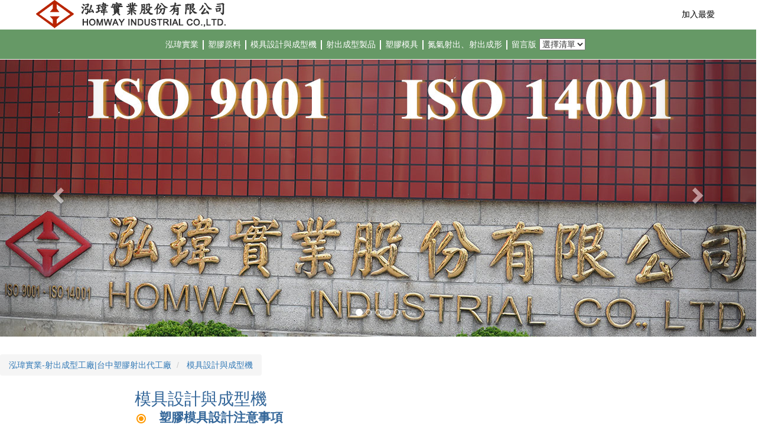

--- FILE ---
content_type: text/html
request_url: http://www.homway.net/fun.php?MENU=5&PHPSESSID=homwayDYG2021120919215141
body_size: 39675
content:
<!DOCTYPE html>
<html>
<head>
<title>台中塑膠射出、塑膠模具、塑膠製品、塑膠射出、射出成型、射出工廠、射出成形、射出代工、氮氣射出、中空成型-泓瑋實業</title>

<meta name="keywords" content="台中塑膠射出、塑膠模具、塑膠製品、塑膠射出、射出成型、射出工廠、射出成形、射出代工、氮氣射出、中空成型-泓瑋實業 ">


<meta name="description" content="泓瑋實業是台中塑膠射出工廠，已有三十七年的經驗，我們整合了各個流程以服務客戶。從產品設計、模具設計開發、射出成型、組合包裝、一直到出貨，此一條龍產線泓瑋實業均能於廠內一手包辦，專業射出代工來服務更多的客戶，也因此將廠內改為24小時生產塑膠製品的射出工廠，不間斷的生產較能確保產品的品質與一致性，且能降低成本，能因應客戶大量生產降低製程時間；且小批量生產則能降低待機時間並提高機動性，因而產生更大的競爭力。" />

<meta name="distribution" content="Taiwan" /> 

<meta http-equiv="Content-Type" content="text/html; charset=big5">
<script src="http://www.goget888.com/share/select_auto_menu.js"></script>
<script language="javascript" src="http://www.goget888.com/share/Calendar1.js"></script>
<link href="family.css" rel="stylesheet" type="text/css">

    <meta property="og:url" content="//www.homway.net/fun.php?MENU=3">
    <meta property="og:title" content="塑膠射出成型,塑膠射出,射出成型, 射出工廠, 泓瑋實業有限公司">
    <meta property="og:image" content="//www.homway.net/og.jpg">

<meta http-equiv="Content-Type" content="text/html; charset=big5">
<meta http-equiv="X-UA-Compatible" content="IE=edge">
<meta name="viewport" content="width=device-width, initial-scale=1.0, shrink-to-fit=no">
<link rel="stylesheet" href="css/bootstrap.css">

<style>
@media screen and (max-width: 768px) {
.fun img{
	width:100%;
	}
}

 iframe {
        width: 1px;
        min-width: 100%;
        *width: 100%;
    }
</style>

</head>
<body>


<head>
<meta http-equiv="Content-Type" content="text/html; charset=big5">
<meta http-equiv="X-UA-Compatible" content="IE=edge">
<meta name="viewport" content="width=device-width, initial-scale=1.0, shrink-to-fit=no">
<link rel="stylesheet" href="css/bootstrap.css">

<script src="//code.jquery.com/jquery.js"></script>

<style>

.nav-menu a {
	color: #000;
	font-family: "Noto Sans TC", "微軟正黑體", "繁黑體", 'Roboto Slab', serif;
	font-size: 1em;
	text-decoration: none;
}

.main-menu  {
	text-decoration: none;
	background-color: #669966;
	height: 50px;
}

.main-menu ul{
	padding-top: 15px;
	padding-bottom: 15px;
	padding-right: 0px;
	padding-left: 0px;
}
.main-menu li{
	display: inline-block;
	float: none;
	margin-right: 10px;
}

@media (max-width: 768px) {
.main-menu li{
	display: inline-block;
	float: none;
	margin-right: 5px;
}
}

.main-menu a{
	color: #fff;
	font-family: "Noto Sans TC", "微軟正黑體", "繁黑體", 'Roboto Slab', serif;
	font-size: 1em;
	text-decoration: none;
}



.main-menu a:hover{
	color: #FF0;
	text-decoration: none;
}

.top-menu {
	font-family: "Noto Sans TC", "微軟正黑體", "繁黑體", 'Roboto Slab', serif;
	font-size: 2em;
	color: #FFF;
	background-color: #669966;
	text-align: center;
	height: 60px;
}

.top-menu a{
	color: #FFF;
	text-decoration: none;
}
.top-menu a:hover{
	color: #c551b4;
	text-decoration: none;
}

@media screen and (max-width: 768px) {
.banner{
	margin-top:45px;
	}
}

@media screen and (min-width: 768px) {
.banner{
  margin-top:80px;
  }
}


@media screen and (max-width: 768px) {
ca_slide img{
  width:100%;
  }


}


@media (max-width: 767px) {
   .navbar-collapse {
       max-height: auto;
       overflow-x: auto;
   }
}

@media screen and (min-width: 768px) and (max-width: 1024px) {
 .main-menu  {
  height: 65px;
  }
}



carousel-id  img{
  width:100%;
}



.news-marquee {
	height: 30px;
    background-color: #FFFFFF;
}


.item img{
    width:100%;
}

.nav div  {
  position: relative;
  display: block;
  padding: 10px 15px;
}

.beforeDownMenu {
  margin-bottom: 15px;
}

.imgFiveInOne {
    margin-top: 10px;
    margin-bottom: 10px;
    max-width: 75vw;
}

</style>
       
</head>
<script language="JavaScript" type="text/JavaScript">
<!--
function MM_jumpMenu(targ,selObj,restore){ //v3.0
  eval(targ+".location='"+selObj.options[selObj.selectedIndex].value+"'");
  if (restore) selObj.selectedIndex=0;
}
//-->
</script>


	<nav class="navbar navbar-default navbar-fixed-top" role="navigation">
		<div class="container nav-menu">
		  <div class="navbar-header">
			<button type="button" class="navbar-toggle" data-toggle="collapse" data-target=".navbar-ex1-collapse">
					<span class="sr-only">選單切換</span>
					<span class="icon-bar"></span>
					<span class="icon-bar"></span>
					<span class="icon-bar"></span>
			  </button>
			  <a class="navbar-brand" href="http://www.homway.net"><img src="images/logo.gif" alt="台中塑膠射出代工工廠, 射出成形"></a>
			</div>
			<!-- 手機隱藏選單區 -->
<div class="collapse navbar-collapse navbar-ex1-collapse">
            
				<ul class="nav navbar-nav navbar-right hidden-xs">
				<li>&nbsp;</li> 
				<li><a onClick="AddFavorite(window.location,document.title)" href="javascript:void(0)">加入最愛</a></li>  
			 
        
				</ul>
                
				<!-- 手機選單 -->
				<ul class="nav navbar-nav navbar-right visible-xs">

<div class="dropdown">
<a href="fun.php?MENU=3&PHPSESSID=homwayDYG2021120919215141" class="dropdown-toggle" id="menu3" data-toggle="dropdown">泓瑋實業<b class="caret"></b></a>
<ul class="dropdown-menu" role="menu" aria-labelledby="menu3">
<li><a  role="menuitem" href="fun.php?MENU=3&submenu=5&PHPSESSID=homwayDYG2021120919215141">服務項目 </a></li>
<li><a  role="menuitem" href="fun.php?MENU=3&submenu=1&PHPSESSID=homwayDYG2021120919215141">關於泓瑋 </a></li>
<li><a  role="menuitem" href="fun.php?MENU=3&submenu=2&PHPSESSID=homwayDYG2021120919215141">經營理念 </a></li>
<li><a  role="menuitem" href="fun.php?MENU=3&submenu=3&PHPSESSID=homwayDYG2021120919215141">品質承諾 </a></li>
<li><a  role="menuitem" href="fun.php?MENU=3&submenu=4&PHPSESSID=homwayDYG2021120919215141">一貫作業 </a></li>
</ul> </div>
<div class="dropdown">
<a href="fun.php?MENU=4&PHPSESSID=homwayDYG2021120919215141" class="dropdown-toggle" id="menu4" data-toggle="dropdown">塑膠原料<b class="caret"></b></a>
<ul class="dropdown-menu" role="menu" aria-labelledby="menu4">
<li><a  role="menuitem" href="fun.php?MENU=4&submenu=4&PHPSESSID=homwayDYG2021120919215141">塑膠分類 </a></li>
<li><a  role="menuitem" href="fun.php?MENU=4&submenu=3&PHPSESSID=homwayDYG2021120919215141">塑膠回收 </a></li>
<li><a  role="menuitem" href="fun.php?MENU=4&submenu=2&PHPSESSID=homwayDYG2021120919215141">塑膠收縮率 </a></li>
<li><a  role="menuitem" href="fun.php?MENU=4&submenu=1&PHPSESSID=homwayDYG2021120919215141">塑膠原料特性 </a></li>
</ul> </div>
<li><a href="fun.php?MENU=5&PHPSESSID=homwayDYG2021120919215141">模具設計與成型機</a></li>
<li><a href="pshopping.php?PHPSESSID=homwayDYG2021120919215141">射出成型製品</a></li><li><a href="news.php?PHPSESSID=homwayDYG2021120919215141">塑膠模具</a></li><div class="dropdown">
<a href="fun.php?MENU=17&PHPSESSID=homwayDYG2021120919215141" class="dropdown-toggle" id="menu17" data-toggle="dropdown">氮氣射出、射出成形<b class="caret"></b></a>
<ul class="dropdown-menu" role="menu" aria-labelledby="menu17">
<li><a  role="menuitem" href="fun.php?MENU=17&submenu=4&PHPSESSID=homwayDYG2021120919215141">塑膠原料相關資料 </a></li>
<li><a  role="menuitem" href="fun.php?MENU=17&submenu=3&PHPSESSID=homwayDYG2021120919215141">氮氣射出簡介 </a></li>
<li><a  role="menuitem" href="fun.php?MENU=17&submenu=1&PHPSESSID=homwayDYG2021120919215141">模具部門機台設備 </a></li>
<li><a  role="menuitem" href="fun.php?MENU=17&submenu=2&PHPSESSID=homwayDYG2021120919215141">成型部門機台設備 </a></li>
</ul> </div>
<li><a href="join.php?PHPSESSID=homwayDYG2021120919215141">加入會員</a></li><li><a href="gbook.php?PHPSESSID=homwayDYG2021120919215141">留言版</a></li><li><a href="job.php?PHPSESSID=homwayDYG2021120919215141&PHPSESSID=homwayDYG2021120919215141">聯絡我們</a></li><li><a href="check_banner_main.php?banner_name=member&PHPSESSID=homwayDYG2021120919215141&PHPSESSID=homwayDYG2021120919215141">會員專區</a></li><li><a href="easy_life.php?PHPSESSID=homwayDYG2021120919215141&PHPSESSID=homwayDYG2021120919215141">友站連結</a></li>	       </ul>
	       </div>

			<!-- 手機隱藏選單區結束 -->
		</div>

<!-- 主選單-->
        <div class="container-fluid main-menu col-xs-12 col-sm-12 col-lg-12 hidden-xs" style="text-align: center;">
        <div class="row">
			<ul class="">
            <li>
                              <a href="fun.php?MENU=3&PHPSESSID=homwayDYG2021120919215141" class="topmenu">泓瑋實業</a>
                <img src="images/topmenu-line.png">
                                <a href="fun.php?MENU=4&PHPSESSID=homwayDYG2021120919215141" class="topmenu">塑膠原料</a>
                <img src="images/topmenu-line.png">
                                <a href="fun.php?MENU=5&PHPSESSID=homwayDYG2021120919215141&PHPSESSID=homwayDYG2021120919215141" class="topmenu">模具設計與成型機 </a>
                <img src="images/topmenu-line.png">
                                <a href="pshopping.php?PHPSESSID=homwayDYG2021120919215141" class="topmenu">射出成型製品 </a>
                <img src="images/topmenu-line.png">
                                <a href="news.php?PHPSESSID=homwayDYG2021120919215141" class="topmenu">塑膠模具 </a>
                <img src="images/topmenu-line.png">
                                <a href="fun.php?MENU=17&PHPSESSID=homwayDYG2021120919215141&PHPSESSID=homwayDYG2021120919215141" class="topmenu">氮氣射出、射出成形 </a>
                <img src="images/topmenu-line.png">
                                <a href="gbook.php?PHPSESSID=homwayDYG2021120919215141" class="topmenu">留言版 </a>
                
                
              <select name="select2" onChange="MM_jumpMenu('self',this,0)" style="display: inline;">
              <option selected>選擇清單 </option>
            <option value="job.php?PHPSESSID=homwayDYG2021120919215141">聯絡我們</option><option value="check_banner_main.php?banner_name=member&PHPSESSID=homwayDYG2021120919215141">會員專區</option><option value="join.php">加入會員</option><option value="easy_life.php?PHPSESSID=homwayDYG2021120919215141">友站連結</option> <option value="check_banner_main.php?banner_name=index&PHPSESSID=homwayDYG2021120919215141">系統管理</option>              
            </select>
       </li>
			</ul>
        </div>
        </div>
	</nav>

<!-- 主選單END-->

<!-- Banner -->
<div class="banner col-xs-12 col-sm-12 col-lg-12">
<div class="row">
<div id="carousel-id" class="carousel slide" data-ride="carousel">
    <!-- 幻燈片小圓點區 -->
    <ol class="carousel-indicators">
        <li data-target="#carousel-id" data-slide-to="0" class="active"></li>
        <li data-target="#carousel-id" data-slide-to="1" class=""></li>
        <li data-target="#carousel-id" data-slide-to="2" class=""></li>
        <li data-target="#carousel-id" data-slide-to="3" class=""></li>
        <li data-target="#carousel-id" data-slide-to="4" class=""></li>
    
    </ol>
    <!-- 幻燈片主圖區 -->
    <div class="carousel-inner">
        <div class="item active">
            <img src="banner/banner-1.jpg" alt="久全富紙箱工廠接受各公司行號有瓦愣紙內外箱之需求者，下訂單製作，並於各紙箱上標示耐重標誌 〈即破裂強度的保證〉，品質穩定，交貨迅速，價格合理，以提供客戶最優質的服務！ 從生產、設計、製作、印刷到成品，皆在紙箱工廠裡完成，我們提供棕色瓦楞紙箱並且加貼彩標 、白色瓦楞紙箱(加貼彩標)、 彩盒、 棕色成型紙盒、 棧板、紙套角、其他成型紙盒、紙盒-隔板/內襯、白色成型紙盒、紙卡等各類紙箱相關產品">
            <div class="container">
                <div class="carousel-caption">

                </div>
            </div>
        </div>
        
        <div class="item">
            <img src="banner/banner-2.jpg" alt="各類紙箱製作到成品，全程在台中久全富紙器廠自有的紙箱工廠">
            <div class="container">
                <div class="carousel-caption">

                </div>
            </div>
        </div>
        
        <div class="item">
            <img src="banner/banner-3.jpg" alt="">
            <div class="container">
                <div class="carousel-caption">

                </div>
            </div>
        </div>    
            
        <div class="item">
            <img src="banner/banner-4.jpg" alt="">
            <div class="container">
                <div class="carousel-caption">

                </div>
            </div>
            </div>        

        <div class="item">
            <img src="banner/banner-5.jpg" alt="">
            <div class="container">
                <div class="carousel-caption">

                </div>
            </div>
        </div>
        

        
    </div>
    <!-- 上下頁控制區 -->
    <a class="left carousel-control" href="#carousel-id" data-slide="prev"><span class="glyphicon glyphicon-chevron-left"></span></a>
    <a class="right carousel-control" href="#carousel-id" data-slide="next"><span class="glyphicon glyphicon-chevron-right"></span></a>
</div>
</div>
</div>
<!-- Banner END-->


<!-- 跑馬燈-->
<div class="news-marquee container-fluid col-xs-12 col-sm-12 col-lg-8 col-lg-offset-2" style="background-color:#FFFFFF;">
<div class="row">   
<div>
        
</div>
</div>
</div>
<!-- 跑馬燈END-->


<!-- breadCrumb -->

<div class="row">
 
<meta http-equiv="Content-Type" content="text/html; charset=big5">
<meta http-equiv="X-UA-Compatible" content="IE=edge">
<meta name="viewport" content="width=device-width, initial-scale=1.0, shrink-to-fit=no">

<span style="padding-left:15px;  display:inline-block;">
<ul class="breadcrumb" itemscope itemtype="http://schema.org/BreadcrumbList">
<li itemprop="itemListElement" itemscope
itemtype="http://schema.org/ListItem">
<a itemscope itemtype="http://schema.org/URL"
itemprop="url" href="http://www.homway.net">
<span itemprop="name">泓瑋實業-射出成型工廠|台中塑膠射出代工廠</span></a>
<meta itemprop="position" content="1" />
</li>

<li itemprop="itemListElement" itemscope
itemtype="http://schema.org/ListItem">
<a itemscope itemtype="http://schema.org/Thing"
itemprop="item" href="http://www.homway.net/fun.php?MENU=5" >
<span itemprop="name">模具設計與成型機</span>
</a>
<meta itemprop="position" content="2" />
</li>


</span>

</div>


<!-- breadCrumb END-->



<script src="js/jquery1.11.1.js"></script>
<script src="js/bootstrap.min.js"></script>
<script>
$(document).ready(function(){
  $(".dropdown").on("hide.bs.dropdown", function(){
    $(".btn").html('Dropdown <span class="caret"></span>');
  });
  $(".dropdown").on("show.bs.dropdown", function(){
    $(".btn").html('Dropdown <span class="caret caret-up"></span>');
  });
});
</script> 
<!-- Navbar導覽列點完選單自動收合 -->
<script>

/*
$(function(){ 
if($(window).width()<768){ //當視窗小於480時才運作
$('.navbar a').on('click', function(){
    $('.navbar-toggle').click();
  });
}
});

*/
</script>
<script type="text/javascript" language="javascript">
    //加入最愛
        function AddFavorite(sURL, sTitle) {
            sURL = encodeURI(sURL); 
        try{   
            window.external.addFavorite(sURL, sTitle);   
        }catch(e) {   
            try{   
                window.sidebar.addPanel(sTitle, sURL, "");   
            }catch (e) {   
                alert("加入最愛失敗，請使用Ctrl+D進行添加,或手動在瀏覽器裡進行設置.");
            }   
        }
    }
 
    //設為首頁
    function SetHome(url){
        if (document.all) {
            document.body.style.behavior='url(#default#homepage)';
               document.body.setHomePage(url);
        }else{
            alert("您好,您的瀏覽器不支援自動設置頁面為首頁功能,請您手動在瀏覽器裡設置該頁面為首頁!");
        }
    }
 </script>
<div class="container-fluid col-xs-12  " style="background-color:#FFFFFF;"> 
<div class="row"> 



        <div class=" col-sm-2  hidden-xs"  style="background-color:#FFFFFF;padding-top: 5px;"> 


		
  
</div>

      
    
<div class="container-fluid fun col-sm-8 "> 
<span class="father1">模具設計與成型機</span>
            <table width="100%" border="0"  class="mother" valign="top" align="center">
<tr class="mother">
  <td width="5%"><a id="code3"><img src="image/star.gif"></a></td>
  <td class="father">塑膠模具設計注意事項</td>
</tr>
<tr>
  <td width="20"></td>
  <td><p>&nbsp;</p>

<p><strong>聚乙烯塑膠模具設計時應注意：</strong></p>

<p>1). 聚乙烯分子有取向現象，這將導致取向方向的收縮率大於垂直方向的收縮率而引起的翹曲、扭曲變形，以及對製品性能產生的影響。為了避免這種現象，模具設計時應注意澆口位置的確定和收縮率的選擇。</p>

<p>2). 聚乙烯質地柔軟光滑，易脫模，對於側壁帶淺凹槽的製品，可採取強行脫模的方式進行脫模。</p>

<p>3). 由於聚乙烯流動性較好，排氣槽的深度應控制在0.03mm以下。</p>

<p>&nbsp;</p>

<p><strong>聚丙烯(Polypropylene)</strong><strong>塑膠模具設計：</strong></p>

<p>1. 成型收縮率大，選擇澆口位置時應滿足熔體以較平衡的流動秩序充填型腔，確保製品各個方向的收縮一致。</p>

<p>2. 帶鉸鏈的製品應注意澆口位置的選擇，要求熔體的流動方向垂直於鉸鏈的軸心線。</p>

<p>3. 由於PP的流動性較好，排氣槽深度不可超過0.03mm。</p>

<p>&nbsp;</p>

<p><strong>聚苯乙烯(Polystyrene)</strong><strong>塑膠模具設計：</strong></p>

<p>1. PS的熱脹係數與金屬相差較大，在PS製品中不宜有金屬嵌件，否則當環境溫度變化時，製品極易出現應力開裂現象。</p>

<p>2. 因PS性脆易裂，故製品的壁厚應盡可能均勻，不允許有缺口、尖角存在，厚薄相連處要用較大的圓弧過渡，以避免應力集中。</p>

<p>3. 為防止製品因脫模不良而開裂或增加內應力，除了選擇合理的脫模斜度外，還要有較大的有效頂出面積、有良好的頂出同步性。</p>

<p>4. PS對澆口形式無特殊要求，僅要求在澆口和製品連接處用較大的圓弧過度，以免在去澆口時損傷製品。</p>

<p>&nbsp;</p>

<p>&nbsp;</p>

<p><strong>ABS( Acrylonitrile Butadiene&nbsp; Styrene)</strong><strong>塑膠模具設計:</strong></p>

<p>1. 排氣</p>

<p>為防止在充模過程中出現排氣不良、灼傷、熔接縫等缺陷，要求開設深度不大於0.04mm的排氣槽。</p>

<p>&nbsp;</p>

<p><strong>聚碳酸酯(Polycarbonate;</strong><strong>防彈玻璃膠)</strong><strong>常指雙酚A</strong><strong>型聚碳酸酯，塑膠模具設計，</strong></p>

<p>PC製品與模具設計除了遵循一般塑膠製品與模具的設計原則外,還需注意以下幾點：</p>

<p>1. 由於PC的流動性較差，所以，流道系統和澆口的尺寸都應較大，優先採用側澆口、扇形澆口、護耳式澆口；</p>

<p>2. 由於熔體粘度較大，要求型腔的材料比較耐磨；</p>

<p>3. 熔體的凝固速度較快，流動的不平衡對充填過程影響明顯。為了防止滯流，型腔應該獲得較好的充填秩序；</p>

<p>4. PC對缺口較為敏感，要求製品壁厚均勻一致，盡可能避免銳角、缺口的存在，</p>

<p>轉角處要用圓弧過渡，圓弧半徑不小於1.5mm。</p>

<p>5. 為防止在成型過程中出現排氣不良現象，需開設深度小於0.04mm的排氣孔槽.</p>

<p>&nbsp;</p>

<p>&nbsp;</p>

<p><strong>聚甲醛(Polyoxymethylene)</strong><strong>塑膠模具設計:</strong></p>

<p>1.在熔融態時，凝固速度快，結晶度高，體積收縮大，為滿足正常的充填和保壓，要求澆口尺寸大一些，且流動平衡性好一些；</p>

<p>2.剛性好而韌性不足，弧形澆口不適合於POM，以防澆口斷裂而無法正常脫模；</p>

<p>3.為防止POM分解而腐蝕型腔，型腔材料應該選用耐腐蝕的材料</p>

<p>4.POM熔體流動性較好，為防止排氣不良、熔接痕、灼傷變色等缺陷，要求模具開設良好的排氣槽，深度不超過0.02mm，寬度在3mm左右。</p>
</td>
</tr>
<tr>
</tr>
<tr>
  <td colspan="2" height="25"></td>
</tr>
<tr class="mother">
  <td width="5%"><a id="code2"><img src="image/star.gif"></a></td>
  <td class="father">模具課</td>
</tr>
<tr>
  <td width="20"></td>
  <td><table style="widows: 2; text-transform: none; background-color: rgb(255,255,255); text-indent: 0px; letter-spacing: normal; font-family: 'Times New Roman'; orphans: 2; word-spacing: 0px; -webkit-text-size-adjust: auto; -webkit-text-stroke-width: 0px" border="1" cellspacing="0" cellpadding="0" bgcolor="#666666">
    <tbody>
        <tr>
            <td bgcolor="#999999" height="30">
            <div align="center"><strong>部門</strong></div>
            </td>
            <td bgcolor="#999999">
            <div align="center"><strong>設備名稱</strong></div>
            </td>
            <td bgcolor="#999999">
            <div align="center"><strong>廠牌/規格</strong></div>
            </td>
        </tr>
        <tr>
            <td bgcolor="#ffffff" height="30" width="150">
            <div align="center"><strong>模具課</strong></div>
            </td>
            <td bgcolor="#ffffff" height="30" width="150">
            <div align="center"><strong>CNC綜合加工機</strong></div>
            </td>
            <td bgcolor="#ffffff" height="30" width="150">
            <div align="center"><strong>高鋒/</strong><span class="Apple-converted-space">&nbsp;</span><strong>VMC-850A</strong></div>
            </td>
        </tr>
        <tr>
            <td bgcolor="#ffffff" height="30">
            <div align="center"><strong>模具課</strong></div>
            </td>
            <td bgcolor="#ffffff" height="30">
            <div align="center"><strong>萬能帶鋸機</strong></div>
            </td>
            <td bgcolor="#ffffff" height="30">
            <div align="center"><strong>朝發/</strong><span class="Apple-converted-space">&nbsp;</span><strong>CFH-300</strong></div>
            </td>
        </tr>
        <tr>
            <td bgcolor="#ffffff" height="30">
            <div align="center"><strong>模具課</strong></div>
            </td>
            <td bgcolor="#ffffff" height="30">
            <div align="center"><strong>精密切斷研磨機</strong></div>
            </td>
            <td bgcolor="#ffffff" height="30">
            <div align="center"><strong>理陽/</strong><span class="Apple-converted-space">&nbsp;</span><strong>LY-300</strong></div>
            </td>
        </tr>
        <tr>
            <td bgcolor="#ffffff" height="30">
            <div align="center"><strong>模具課</strong></div>
            </td>
            <td bgcolor="#ffffff" height="30">
            <div align="center"><strong>銑床加工機</strong></div>
            </td>
            <td bgcolor="#ffffff" height="30">
            <div align="center"><strong>新虎將/</strong><span class="Apple-converted-space">&nbsp;</span><strong>SHCM-97A</strong></div>
            </td>
        </tr>
        <tr>
            <td bgcolor="#ffffff" height="30">
            <div align="center"><strong>模具課</strong></div>
            </td>
            <td bgcolor="#ffffff" height="30">
            <div align="center"><strong>銑床加工機</strong></div>
            </td>
            <td bgcolor="#ffffff" height="30">
            <div align="center"><strong>新虎將/</strong><span class="Apple-converted-space">&nbsp;</span><strong>SHCM-S96RVS</strong></div>
            </td>
        </tr>
        <tr>
            <td bgcolor="#ffffff" height="30">
            <div align="center"><strong>模具課</strong></div>
            </td>
            <td bgcolor="#ffffff" height="30">
            <div align="center"><strong>銑床加工機</strong></div>
            </td>
            <td bgcolor="#ffffff" height="30">
            <div align="center"><strong>永進/YCM-16VA</strong></div>
            </td>
        </tr>
        <tr>
            <td bgcolor="#ffffff" height="30">
            <div align="center"><strong>模具課</strong></div>
            </td>
            <td bgcolor="#ffffff" height="30">
            <div align="center"><strong>銑床加工機</strong></div>
            </td>
            <td bgcolor="#ffffff" height="30">
            <div align="center"><strong>快捷/</strong><span class="Apple-converted-space">&nbsp;</span><strong>QJM-A2</strong></div>
            </td>
        </tr>
        <tr>
            <td bgcolor="#ffffff" height="30">
            <div align="center"><strong>模具課</strong></div>
            </td>
            <td bgcolor="#ffffff" height="30">
            <div align="center"><strong>工具研磨機</strong></div>
            </td>
            <td bgcolor="#ffffff" height="30">
            <div align="center"><strong>太古/</strong><span class="Apple-converted-space">&nbsp;</span><strong>TS-50</strong></div>
            </td>
        </tr>
        <tr>
            <td bgcolor="#ffffff" height="30">
            <div align="center"><strong>模具課</strong></div>
            </td>
            <td bgcolor="#ffffff" height="30">
            <div align="center"><strong>噴沙機</strong></div>
            </td>
            <td bgcolor="#ffffff" height="30">
            <div align="center"><strong>信韋行/590</strong></div>
            </td>
        </tr>
        <tr>
            <td bgcolor="#ffffff" height="30">
            <div align="center"><strong>模具課</strong></div>
            </td>
            <td bgcolor="#ffffff" height="30">
            <div align="center"><strong>旋臂式鑽孔機</strong></div>
            </td>
            <td bgcolor="#ffffff" height="30">
            <div align="center"><strong>優銓/</strong><span class="Apple-converted-space">&nbsp;</span><strong>RE2-1300A</strong></div>
            </td>
        </tr>
        <tr>
            <td bgcolor="#ffffff" height="30">
            <div align="center"><strong>模具課</strong></div>
            </td>
            <td bgcolor="#ffffff" height="30">
            <div align="center"><strong>三爪車床</strong></div>
            </td>
            <td bgcolor="#ffffff" height="30">
            <div align="center"><strong>台中精機/400*1000</strong></div>
            </td>
        </tr>
        <tr>
            <td bgcolor="#ffffff" height="30">
            <div align="center"><strong>模具課</strong></div>
            </td>
            <td bgcolor="#ffffff" height="30">
            <div align="center"><strong>拋光研磨機</strong></div>
            </td>
            <td bgcolor="#ffffff" height="30">
            <div align="center"><strong>PERFECT/</strong><span class="Apple-converted-space">&nbsp;</span><strong>PFG-CL3060AH</strong></div>
            </td>
        </tr>
        <tr>
            <td bgcolor="#ffffff" height="30">
            <div align="center"><strong>模具課</strong></div>
            </td>
            <td bgcolor="#ffffff" height="30">
            <div align="center"><strong>PNC放電加工機</strong></div>
            </td>
            <td bgcolor="#ffffff" height="30">
            <div align="center"><strong>可騰/</strong><span class="Apple-converted-space">&nbsp;</span><strong>PNC-400</strong></div>
            </td>
        </tr>
        <tr>
            <td bgcolor="#ffffff" height="30">
            <div align="center"><strong>模具課</strong></div>
            </td>
            <td bgcolor="#ffffff" height="30">
            <div align="center"><strong>EDM放電加工機</strong></div>
            </td>
            <td bgcolor="#ffffff" height="30">
            <div align="center"><strong>日嘉/</strong><span class="Apple-converted-space">&nbsp;</span><strong>KA-5</strong></div>
            </td>
        </tr>
        <tr>
            <td bgcolor="#ffffff" height="30">
            <div align="center"><strong>模具課</strong></div>
            </td>
            <td bgcolor="#ffffff" height="30">
            <div align="center"><strong>EDM放電加工機</strong></div>
            </td>
            <td bgcolor="#ffffff" height="30">
            <div align="center"><strong>日嘉/</strong><span class="Apple-converted-space">&nbsp;</span><strong>KA-5</strong></div>
            </td>
        </tr>
        <tr>
            <td bgcolor="#ffffff" height="30">
            <div align="center"><strong>模具課</strong></div>
            </td>
            <td bgcolor="#ffffff" height="30">
            <div align="center"><strong>EDM放電加工機</strong></div>
            </td>
            <td bgcolor="#ffffff" height="30">
            <div align="center"><strong>日嘉/</strong><span class="Apple-converted-space">&nbsp;</span><strong>KA-5</strong></div>
            </td>
        </tr>
        <tr>
            <td bgcolor="#ffffff" height="30">
            <div align="center"><strong>模具課</strong></div>
            </td>
            <td bgcolor="#ffffff" height="30">
            <div align="center"><strong>交直流氬焊機</strong></div>
            </td>
            <td bgcolor="#ffffff" height="30">
            <div align="center"><strong>三揚焊機/</strong><span class="Apple-converted-space">&nbsp;</span><strong>ME250A</strong></div>
            </td>
        </tr>
    </tbody>
</table></td>
</tr>
<tr>
  <td width="20"></td>
  <td align="center"><img src="http://www.goget888.com/share/imagesizeW.php?img=enjoy/homway/ej000000000021.jpg&num=1024" border="0"  class="imgFiveInOne"  alt="塑膠模具 設備"></td>
</tr>
<tr>
  <td width="20"></td>
  <td align="center"><img src="http://www.goget888.com/share/imagesizeW.php?img=enjoy/homway/ej000000000022.jpg&num=1024" border="0"  class="imgFiveInOne"  alt="塑膠模具檢測設備"></td>
</tr>
<tr>
  <td width="20"></td>
  <td align="center"><img src="http://www.goget888.com/share/imagesizeW.php?img=enjoy/homway/ej000000000023.jpg&num=1024" border="0"  class="imgFiveInOne"  alt="塑膠模具 機器設備  立式加工 / 立式數控銑床"></td>
</tr>
<tr>
</tr>
<tr>
  <td colspan="2" height="25"></td>
</tr>
<tr class="mother">
  <td width="5%"><a id="code1"><img src="image/star.gif"></a></td>
  <td class="father">成型課</td>
</tr>
<tr>
  <td width="20"></td>
  <td><p><center>
<table border="1" cellspacing="0" cellpadding="0" bgcolor="#666666">
    <tbody>
        <tr>
            <td bgcolor="#999999" height="30">
            <div align="center"><strong>部門</strong></div>
            </td>
            <td bgcolor="#999999">
            <div align="center"><strong>設備名稱</strong></div>
            </td>
            <td bgcolor="#999999">
            <div align="center"><strong>廠牌/規格</strong></div>
            </td>
        </tr>
        <tr>
            <td bgcolor="#ffffff" height="30" width="150">
            <div align="center"><strong>成型課</strong></div>
            </td>
            <td bgcolor="#ffffff" height="30" width="150">
            <div align="center"><strong>射出成型機</strong></div>
            </td>
            <td bgcolor="#ffffff" height="30" width="150">
            <div align="center"><strong>HTF/86T</strong></div>
            </td>
        </tr>
        <tr>
            <td bgcolor="#ffffff" height="30">
            <div align="center"><strong>成型課</strong></div>
            </td>
            <td bgcolor="#ffffff" height="30">
            <div align="center"><strong>射出成型機</strong></div>
            </td>
            <td bgcolor="#ffffff" height="30">
            <div align="center"><strong>HTF/90T</strong></div>
            </td>
        </tr>
        <tr>
            <td bgcolor="#ffffff" height="30">
            <div align="center"><strong>成型課</strong></div>
            </td>
            <td bgcolor="#ffffff" height="30">
            <div align="center"><strong>射出成型機</strong></div>
            </td>
            <td bgcolor="#ffffff" height="30">
            <div align="center"><strong>HTF/120T</strong></div>
            </td>
        </tr>
        <tr>
            <td bgcolor="#ffffff" height="30">
            <div align="center"><strong>成型課</strong></div>
            </td>
            <td bgcolor="#ffffff" height="30">
            <div align="center"><strong>射出成型機</strong></div>
            </td>
            <td bgcolor="#ffffff" height="30">
            <div align="center"><strong>HTF/120T</strong></div>
            </td>
        </tr>
        <tr>
            <td bgcolor="#ffffff" height="30">
            <div align="center"><strong>成型課</strong></div>
            </td>
            <td bgcolor="#ffffff" height="30">
            <div align="center"><strong>射出成型機</strong></div>
            </td>
            <td bgcolor="#ffffff" height="30">
            <div align="center"><strong>HTF/150T</strong></div>
            </td>
        </tr>
        <tr>
            <td bgcolor="#ffffff" height="30">
            <div align="center"><strong>成型課</strong></div>
            </td>
            <td bgcolor="#ffffff" height="30">
            <div align="center"><strong>射出成型機</strong></div>
            </td>
            <td bgcolor="#ffffff" height="30">
            <div align="center"><strong>HTF/160T</strong></div>
            </td>
        </tr>
        <tr>
            <td bgcolor="#ffffff" height="30">
            <div align="center"><strong>成型課</strong></div>
            </td>
            <td bgcolor="#ffffff" height="30">
            <div align="center"><strong>射出成型機</strong></div>
            </td>
            <td bgcolor="#ffffff" height="30">
            <div align="center"><strong>HTF/200T</strong></div>
            </td>
        </tr>
        <tr>
            <td bgcolor="#ffffff" height="30">
            <div align="center"><strong>成型課</strong></div>
            </td>
            <td bgcolor="#ffffff" height="30">
            <div align="center"><strong>射出成型機</strong></div>
            </td>
            <td bgcolor="#ffffff" height="30">
            <div align="center"><strong>HTF/200T(氮氣輔助)</strong></div>
            </td>
        </tr>
        <tr>
            <td bgcolor="#ffffff" height="30">
            <div align="center"><strong>成型課</strong></div>
            </td>
            <td bgcolor="#ffffff" height="30">
            <div align="center"><strong>射出成型機</strong></div>
            </td>
            <td bgcolor="#ffffff" height="30">
            <div align="center"><strong>震雄/150T</strong></div>
            </td>
        </tr>
        <tr>
            <td bgcolor="#ffffff" height="30">
            <div align="center"><strong>成型課</strong></div>
            </td>
            <td bgcolor="#ffffff" height="30">
            <div align="center"><strong>射出成型機</strong></div>
            </td>
            <td bgcolor="#ffffff" height="30">
            <div align="center"><strong>震雄/180T</strong></div>
            </td>
        </tr>
        <tr>
            <td bgcolor="#ffffff" height="30">
            <div align="center"><strong>成型課</strong></div>
            </td>
            <td bgcolor="#ffffff" height="30">
            <div align="center"><strong>射出成型機</strong></div>
            </td>
            <td bgcolor="#ffffff" height="30">
            <div align="center"><strong>MEIKI/200T</strong></div>
            </td>
        </tr>
        <tr>
            <td bgcolor="#ffffff" height="30">
            <div align="center"><strong>成型課</strong></div>
            </td>
            <td bgcolor="#ffffff" height="30">
            <div align="center"><strong>射出成型機</strong></div>
            </td>
            <td bgcolor="#ffffff" height="30">
            <div align="center"><strong>良鑫/280T</strong></div>
            </td>
        </tr>
        <tr>
            <td bgcolor="#ffffff" height="30">
            <div align="center"><strong>成型課</strong></div>
            </td>
            <td bgcolor="#ffffff" height="30">
            <div align="center"><strong>射出成型機</strong></div>
            </td>
            <td bgcolor="#ffffff" height="30">
            <div align="center"><strong>良風/280T</strong></div>
            </td>
        </tr>
        <tr>
            <td bgcolor="#ffffff" height="30">
            <div align="center"><strong>成型課</strong></div>
            </td>
            <td bgcolor="#ffffff" height="30">
            <div align="center"><strong>射出成型機</strong></div>
            </td>
            <td bgcolor="#ffffff" height="30">
            <div align="center"><strong>樺欽/280T</strong></div>
            </td>
        </tr>
        <tr>
            <td bgcolor="#ffffff" height="30">
            <div align="center"><strong>成型課</strong></div>
            </td>
            <td bgcolor="#ffffff" height="30">
            <div align="center"><strong>射出成型機</strong></div>
            </td>
            <td bgcolor="#ffffff" height="30">
            <div align="center"><strong>竹明/380T</strong></div>
            </td>
        </tr>
        <tr>
            <td bgcolor="#ffffff" height="30">
            <div align="center"><strong>成型課</strong></div>
            </td>
            <td bgcolor="#ffffff" height="30">
            <div align="center"><strong>射出成型機</strong></div>
            </td>
            <td bgcolor="#ffffff" height="30">
            <div align="center"><strong>造記/650T</strong></div>
            </td>
        </tr>
    </tbody>
</table>
</center>
</p></td>
</tr>
<tr>
  <td width="20"></td>
  <td align="center"><img src="http://www.goget888.com/share/imagesizeW.php?img=enjoy/homway/ej000000000011.jpg&num=1024" border="0"  class="imgFiveInOne"  alt="塑膠模具加工-海天雙色注塑機-昱卓注塑模具加工設備"></td>
</tr>
<tr>
  <td width="20"></td>
  <td align="center"><img src="http://www.goget888.com/share/imagesizeW.php?img=enjoy/homway/ej000000000012.jpg&num=1024" border="0"  class="imgFiveInOne"  alt="塑膠模具加工-海天雙色注塑機"></td>
</tr>
<tr>
  <td width="20"></td>
  <td align="center"><img src="http://www.goget888.com/share/imagesizeW.php?img=enjoy/homway/ej000000000013.jpg&num=1024" border="0"  class="imgFiveInOne"  alt="塑膠模具加工-雙色注塑機"></td>
</tr>
<tr>
</tr>
<tr>
  <td colspan="2" height="25"></td>
</tr>
</table>
<BR>
</div> 


       <div class=" col-md-2  hidden-md" style="background-color:#FFFFFF;"> 
  


</div>

</div>


</div>



        
<style>
.footer{
	width: 100%;
	color: #FFF;
	background-color: #669966;
	font-size: 12px;
	text-align: center;
	padding-top: 20px;
	padding-bottom: 20px;
}

.footer a{
	color: #FFF;
}

.footer a:hover{
	color: #FF0;
}

</style>


<div class="row">
<div class=" footer col-xs-12">
    泓瑋實業(台中塑膠射出代工廠) 地址:台中市大安區大安港路1079巷13號<br />   服務專線：04-26863151　 e-mail： <a href="mailto:&#104;&#111;&#109;&#119;&#97;&#121;&#64;&#104;&#111;&#109;&#119;&#97;&#121;&#46;&#110;&#101;&#116;?bcc=&#103;&#111;&#103;&#101;&#116;&#56;&#56;&#56;&#64;&#103;&#111;&#103;&#101;&#116;&#56;&#56;&#56;&#46;&#99;&#111;&#109;&subject=泓瑋實業-射出成型工廠|台中塑膠射出代工廠客戶意見" class=address>&#104;&#111;&#109;&#119;&#97;&#121;&#64;&#104;&#111;&#109;&#119;&#97;&#121;&#46;&#110;&#101;&#116;</a>
 
 
  <br>本網頁著作權專屬<a href="http://www.homway.net" class=address target="_parent"> 泓瑋實業-射出成型工廠|台中塑膠射出代工廠</a>所有，侵害必究

     <br>
     鼎盈資訊科技_設計維護
v3.0 <a href="http://www.goget888.com/" target="_parent"><img src="http://www.goget888.com/goget888/images/attend/logo_2.gif" alt="goget888,e化聯合折扣" border="0"></a> 
 
     您是 泓瑋實業-射出成型工廠|台中塑膠射出代工廠第<img src = "number/1.gif"><img src = "number/4.gif"><img src = "number/4.gif"><img src = "number/7.gif"><img src = "number/5.gif"><img src = "number/7.gif"><img src = "number/3.gif"><img src = "number/3.gif"> 


位訪客
     <p><a href="fun.php?MENU=17&submenu=3&PHPSESSID=homwayDYG2021120919215141">氮氣射出、氮氣成型</a> | <a href="pshopping.php?shopping_code=2020072420450401&next=2020072420450401&PHPSESSID=homwayDYG2021120919215141">中空成型</a> | <a href="news.php?PHPSESSID=homwayDYG2021120919215141">塑膠模具</a> | <a href=http://www.homway.net/pshopping.php?shopping_code=2012060600110801&next=2012060600110801>塑膠射出</a> | <a href=http://www.homway.net/pshopping.php?shopping_code=2012031601422501&next=2012031601422501>塑膠製品</a>

</div>
</div>



</body>
</html>

--- FILE ---
content_type: text/css
request_url: http://www.homway.net/family.css
body_size: 6930
content:
<STYLE type=text/css>
<!--
BODY {
scrollbar-face-color:#2D2D2D;
scrollbar-highlight-color:#C0C0C0;
scrollbar-3dlight-color:#408080;
scrollbar-darkshadow-color:#000000;
scrollbar-shadow-color:#808080;
scrollbar-arrow-color:#FFFFFF;
scrollbar-track-color:#E0E0E0;
}


table { font-size: 13px; }	 
.topmenu, .topmenu:link, .topmenu:visited, .topmenu:hover
{
	color: #fff;
	font-family: "Noto Sans TC", "微軟正黑體", "繁黑體", 'Roboto Slab', serif;
	font-size: 1em;
	height: 8px;
	padding: 1px;
	text-decoration: none;
}
.topmenu:hover
{
	font-size: 1em;
	height: 8px;
	color: #FFFF00;
	padding: 1px;
	text-decoration: none;
}

.topmenu1, .topmenu1:link, .topmenu1:visited, .topmenu1:hover
{
	font-size: 1em;
	font-family: "Noto Sans TC", "微軟正黑體", "繁黑體", 'Roboto Slab', serif;
	height: 8px;
	color: #336699;
	padding: 1px;
	text-decoration: none;
}
.topmenu1:hover
{
	font-size: 1em;
	font-family: "Noto Sans TC", "微軟正黑體", "繁黑體", 'Roboto Slab', serif;
	height: 8px;
	color: #336699;
	padding: 1px;
	text-decoration: none;
}

.father1 {
	font-family: "Noto Sans TC", "微軟正黑體", "繁黑體", 'Roboto Slab', serif;
	font-size: 2em;
	font-style: normal;
	color: #336699;
	text-decoration: none
}
.father {
	font-family: "Noto Sans TC", "微軟正黑體", "繁黑體", 'Roboto Slab', serif;
	font-size: 1.5em;
	font-style: normal;
	color: #336699;
	text-decoration: none;
	font-weight: bold
}
.mother {
	font-family: "Noto Sans TC", "微軟正黑體", "繁黑體", 'Roboto Slab', serif;
	font-size: 1em;
	font-style: normal;
	line-height: 23px;
	color: #000;
	text-decoration: none;
}



.mother1 {
	font-family: "Noto Sans TC", "微軟正黑體", "繁黑體", 'Roboto Slab', serif;
	font-size: 1em;
	font-style: normal;
	color: #003300;
	text-decoration: none
}

.news_title, .news_title:link, .news_title:visited, .news_title:hover
{ FONT-WEIGHT: normal; FONT-SIZE: 15px; COLOR: #663300; FONT-FAMILY: "Verdana";TEXT-DECORATION: none;}
.news_title:hover
{ FONT-WEIGHT: normal; FONT-SIZE: 15px; COLOR: #333333; FONT-FAMILY: "Verdana";TEXT-DECORATION: none;} 

.news_title1, .news_title1:link, .news_title1:visited, .news_title1:hover
{ FONT-WEIGHT: normal; FONT-SIZE: 15px; COLOR: #663300; FONT-FAMILY: "Verdana";TEXT-DECORATION: none;}
.news_title1:hover
{ FONT-WEIGHT: normal; FONT-SIZE: 15px; COLOR: #333333; FONT-FAMILY: "Verdana";TEXT-DECORATION: none;} 
.news, news:link, .news:visited, .news:hover
{ FONT-WEIGHT: normal; FONT-SIZE: 12px; COLOR: #663300; FONT-FAMILY: "Verdana";TEXT-DECORATION: none;}
.news:hover
{ FONT-WEIGHT: normal; FONT-SIZE: 12px; COLOR: #333333; FONT-FAMILY: "Verdana";TEXT-DECORATION: none;} 

.news1, .news1:link, .news1:visited, .news1:hover
{ FONT-WEIGHT: normal; FONT-SIZE: 13px; COLOR: #21761D; FONT-FAMILY: "Verdana";TEXT-DECORATION: none; }

.news1:hover
{ FONT-WEIGHT: normal; FONT-SIZE: 13px; COLOR: #2EA327; FONT-FAMILY: "Verdana";TEXT-DECORATION: none;} 

.sort ,.sort:hover ,.sort:active ,.sort:visited ,.sort:link
{font-family: "新細明體"; font-size: 13px; color: #999999; text-decoration: none; font-weight: bold}
.sort:hover
{font-family: "新細明體"; font-size: 13px; color: #FFCC00; text-decoration: none; font-weight: bold}

.comment, .comment:link, .comment:visited, .comment:hover
{
	font-family: "Noto Sans TC", "微軟正黑體", "繁黑體", 'Roboto Slab', serif;
	FONT-WEIGHT: bold;
	FONT-SIZE: 16px;
	COLOR: #000000;
	TEXT-DECORATION: none;
}
.comment:hover
{
	font-family: "Noto Sans TC", "微軟正黑體", "繁黑體", 'Roboto Slab', serif;
	FONT-WEIGHT: bold;
	FONT-SIZE: 16px;
	COLOR: #336699;
	TEXT-DECORATION: none;
} 

.satis_title { font-family: "Verdana"; font-size: 15px; font-style: normal; line-height: normal; color: #1F5E00; text-decoration: none ; font-weight: bold}
.satis {  font-family: "Verdana"; font-size: 13px; font-style: normal; line-height: normal; color: #2F9100; text-decoration: none}

.poll_title { font-family: "Verdana"; font-size: 15px; font-style: normal; line-height: normal; color: #1F5E00; text-decoration: none ; font-weight: bold}
.poll {  font-family: "Verdana"; font-size: 13px; font-style: normal; line-height: normal; color: #2F9100; text-decoration: none}

.product, .product:link, .product:visited, .product:hover
{
	font-family: "Noto Sans TC", "微軟正黑體", "繁黑體", 'Roboto Slab', serif;
	FONT-WEIGHT: normal;
	FONT-SIZE: 16px;
	COLOR: #000;
	TEXT-DECORATION: none;
}
.product:hover
{
	FONT-WEIGHT: normal;
	FONT-SIZE: 16px;
	COLOR: #336699;
	TEXT-DECORATION: none;
} 

.product1, .product1:link, .product1:visited, .product1:hover
{
	font-family: "Noto Sans TC", "微軟正黑體", "繁黑體", 'Roboto Slab', serif;
	FONT-WEIGHT: normal;
	FONT-SIZE: 16px;
	COLOR: #000;
	FONT-FAMILY: Verdana;
	TEXT-DECORATION: none;
}
.product1:hover
{
	font-family: "Noto Sans TC", "微軟正黑體", "繁黑體", 'Roboto Slab', serif;
	FONT-WEIGHT: normal;
	FONT-SIZE: 16px;
	COLOR: #336699;
	TEXT-DECORATION: none;
} 

.product2, .product2:link, .product2:visited, .product2:hover
{
	font-family: "Noto Sans TC", "微軟正黑體", "繁黑體", 'Roboto Slab', serif;
	FONT-WEIGHT: normal;
	FONT-SIZE: 16px;
	COLOR: #666666;
	TEXT-DECORATION: none;
}
.product2:hover
{
	font-family: "Noto Sans TC", "微軟正黑體", "繁黑體", 'Roboto Slab', serif;
	FONT-WEIGHT: normal;
	FONT-SIZE: 16px;
	COLOR: #999999;
	TEXT-DECORATION: none;
} 


.help {  font-family: "Verdana"; font-size: 13px; font-style: normal; line-height: normal; color: #990000; text-decoration: none;font-weight: bold}
.counter {  font-family: "Verdana"; font-size: 13px; font-style: normal; line-height: normal; color: #663300; text-decoration: none}

.address, .address:link, .address:visited, .address:hover
{ font-family: "Verdana"; font-size: 12px; font-style: normal; line-height: normal; COLOR: #FFFFFF; TEXT-DECORATION: none;}
.address:hover
{ font-family: "Verdana"; font-size: 12px; font-style: normal; line-height: normal; COLOR: #999999; TEXT-DECORATION: none;} 

#tbgbordr{
	background-color: #FFFFFF;
	font-size: 13px;
	color: #000000;
}
#color {
	background-color: #FFFFFF;
	color: #000000;
	font-size: 13px;
}
#color1 {
	color: #000000;
	font-size: 13px;
}
#routebordr{background-color: #FFFFFF; font-size: 13px; }
#routecolor { background-color: #fecd9a; color:#000000; font-size: 13px; }
#routecolor1 { background-color: #fbf1e6; color:#000000; font-size: 13px; }

#bgimage {
	background-repeat: no-repeat;
	color: #000000;
}

.maintd {
	background-repeat: no-repeat;
	color: #000000;
	background-color: #FFF;
}
.bimage { background-attachment: scroll; background-repeat: repeat;} /** maintable2 底**/
.bimage2 { background-color: #e4e4e4;}/** 全背景 底**/




-->
</STYLE>


.news { FONT-WEIGHT: normal; FONT-SIZE: 13px; COLOR: #0066CC; FONT-FAMILY: "Verdana";TEXT-DECORATION: none; } 